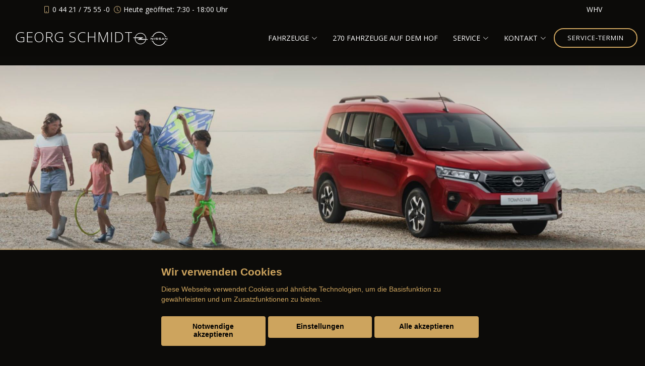

--- FILE ---
content_type: text/html; charset=UTF-8
request_url: https://www.opelschmidt.eu/mmh-neuwagen-start.php?marke=nissan&typ=Townstar%20Kombi&fnr=450
body_size: 7582
content:

<!DOCTYPE html>
<html lang="de">

<head>
  <meta charset="utf-8">
  <title>Nissan Townstar und Townstar Kombi</title>
  
  <meta name="description" content="Jetzt auch als E-Transporter 

Ob Sie die Kinder in die Schule oder in den Skiurlaub fahren &ndash; der neue Nissan Townstar ist bereit f&uuml;r jedes Abenteuer. ...">
  
  <meta content="width=device-width, initial-scale=1.0" name="viewport">
  <meta content="" name="keywords">
  <meta name="robots" content="index, follow">
  <meta name="description" content="">
  <meta name="geo.region" content="-" />
  <meta name="geo.placename" content="" />
  <meta name="geo.position" content=";" />
  <meta name="ICBM" content=", " />
  <link rel='canonical' href='https://www.opelschmidt.eu/neuwagen/nissan/townstar-und-townstar-kombi'>

  

<!--  <link href="https://fonts.googleapis.com/css?family=Open+Sans:300,300i,400,400i,600,600i,700,700i|Playfair+Display:ital,wght@0,400;0,500;0,600;0,700;1,400;1,500;1,600;1,700|Poppins:300,300i,400,400i,500,500i,600,600i,700,700i" rel="stylesheet">-->

  <!-- =======================================================
  * Template Name: Restaurantly - v3.7.0
  * Author: BootstrapMade.com
  * License: https://bootstrapmade.com/license/
  ======================================================== -->
  <script>var APP = {"config":{"share":[{"name":"E-Mail","template":"mailto:empfaenger@eintrag.en?subject={u:title}&body={u:body}","icon":"<svg xmlns=\"http:\/\/www.w3.org\/2000\/svg\" width=\"16\" height=\"16\" fill=\"currentColor\" viewBox=\"0 0 16 16\"><path d=\"M.05 3.555A2 2 0 0 1 2 2h12a2 2 0 0 1 1.95 1.555L8 8.414zM0 4.697v7.104l5.803-3.558zM6.761 8.83l-6.57 4.027A2 2 0 0 0 2 14h12a2 2 0 0 0 1.808-1.144l-6.57-4.027L8 9.586zm3.436-.586L16 11.801V4.697z\"\/><\/svg>","vars":{"body":"{description}\n\n{link}\n"}},{"name":"Facebook","template":"https:\/\/www.facebook.com\/sharer\/sharer.php?u={url}","icon":"<svg xmlns=\"http:\/\/www.w3.org\/2000\/svg\" width=\"16\" height=\"16\" fill=\"currentColor\" viewBox=\"0 0 16 16\"><path d=\"M16 8.049c0-4.446-3.582-8.05-8-8.05C3.58 0-.002 3.603-.002 8.05c0 4.017 2.926 7.347 6.75 7.951v-5.625h-2.03V8.05H6.75V6.275c0-2.017 1.195-3.131 3.022-3.131.876 0 1.791.157 1.791.157v1.98h-1.009c-.993 0-1.303.621-1.303 1.258v1.51h2.218l-.354 2.326H9.25V16c3.824-.604 6.75-3.934 6.75-7.951\"\/><\/svg>","vars":{"body":""}},{"name":"LinkedIn","template":"https:\/\/www.linkedin.com\/shareArticle?mini=true&url={url}","icon":"<svg xmlns=\"http:\/\/www.w3.org\/2000\/svg\" width=\"16\" height=\"16\" fill=\"currentColor\"  viewBox=\"0 0 16 16\"><path d=\"M0 1.146C0 .513.526 0 1.175 0h13.65C15.474 0 16 .513 16 1.146v13.708c0 .633-.526 1.146-1.175 1.146H1.175C.526 16 0 15.487 0 14.854zm4.943 12.248V6.169H2.542v7.225zm-1.2-8.212c.837 0 1.358-.554 1.358-1.248-.015-.709-.52-1.248-1.342-1.248S2.4 3.226 2.4 3.934c0 .694.521 1.248 1.327 1.248zm4.908 8.212V9.359c0-.216.016-.432.08-.586.173-.431.568-.878 1.232-.878.869 0 1.216.662 1.216 1.634v3.865h2.401V9.25c0-2.22-1.184-3.252-2.764-3.252-1.274 0-1.845.7-2.165 1.193v.025h-.016l.016-.025V6.169h-2.4c.03.678 0 7.225 0 7.225z\"\/><\/svg>","vars":{"body":""}},{"name":"Pinterest","template":"https:\/\/pinterest.com\/pin\/create\/button\/?url={url}","icon":"<svg xmlns=\"http:\/\/www.w3.org\/2000\/svg\" width=\"16\" height=\"16\" fill=\"currentColor\" viewBox=\"0 0 16 16\"><path d=\"M8 0a8 8 0 0 0-2.915 15.452c-.07-.633-.134-1.606.027-2.297.146-.625.938-3.977.938-3.977s-.239-.479-.239-1.187c0-1.113.645-1.943 1.448-1.943.682 0 1.012.512 1.012 1.127 0 .686-.437 1.712-.663 2.663-.188.796.4 1.446 1.185 1.446 1.422 0 2.515-1.5 2.515-3.664 0-1.915-1.377-3.254-3.342-3.254-2.276 0-3.612 1.707-3.612 3.471 0 .688.265 1.425.595 1.826a.24.24 0 0 1 .056.23c-.061.252-.196.796-.222.907-.035.146-.116.177-.268.107-1-.465-1.624-1.926-1.624-3.1 0-2.523 1.834-4.84 5.286-4.84 2.775 0 4.932 1.977 4.932 4.62 0 2.757-1.739 4.976-4.151 4.976-.811 0-1.573-.421-1.834-.919l-.498 1.902c-.181.695-.669 1.566-.995 2.097A8 8 0 1 0 8 0\"\/><\/svg>","vars":{"body":""}},{"name":"Telegram","template":"https:\/\/t.me\/share\/url?url={url}&text={u:body}","icon":"fab fa-telegram","vars":{"body":"**{title}**\n\n{description}"}},{"name":"X (ehemals Twitter)","template":"https:\/\/twitter.com\/intent\/tweet?url={url}&text={body}","icon":"<svg xmlns=\"http:\/\/www.w3.org\/2000\/svg\" width=\"16\" height=\"16\" fill=\"currentColor\" viewBox=\"0 0 16 16\">\n  <path d=\"M12.6.75h2.454l-5.36 6.142L16 15.25h-4.937l-3.867-5.07-4.425 5.07H.316l5.733-6.57L0 .75h5.063l3.495 4.633L12.601.75Zm-.86 13.028h1.36L4.323 2.145H2.865z\"\/>\n<\/svg>","vars":{"body":"{title}\n{description}"}},{"name":"Whatsapp","template":"https:\/\/wa.me\/?text={u:body}","icon":"<svg xmlns=\"http:\/\/www.w3.org\/2000\/svg\" width=\"16\" height=\"16\" fill=\"currentColor\" viewBox=\"0 0 16 16\"><path d=\"M13.601 2.326A7.85 7.85 0 0 0 7.994 0C3.627 0 .068 3.558.064 7.926c0 1.399.366 2.76 1.057 3.965L0 16l4.204-1.102a7.9 7.9 0 0 0 3.79.965h.004c4.368 0 7.926-3.558 7.93-7.93A7.9 7.9 0 0 0 13.6 2.326zM7.994 14.521a6.6 6.6 0 0 1-3.356-.92l-.24-.144-2.494.654.666-2.433-.156-.251a6.56 6.56 0 0 1-1.007-3.505c0-3.626 2.957-6.584 6.591-6.584a6.56 6.56 0 0 1 4.66 1.931 6.56 6.56 0 0 1 1.928 4.66c-.004 3.639-2.961 6.592-6.592 6.592m3.615-4.934c-.197-.099-1.17-.578-1.353-.646-.182-.065-.315-.099-.445.099-.133.197-.513.646-.627.775-.114.133-.232.148-.43.05-.197-.1-.836-.308-1.592-.985-.59-.525-.985-1.175-1.103-1.372-.114-.198-.011-.304.088-.403.087-.088.197-.232.296-.346.1-.114.133-.198.198-.33.065-.134.034-.248-.015-.347-.05-.099-.445-1.076-.612-1.47-.16-.389-.323-.335-.445-.34-.114-.007-.247-.007-.38-.007a.73.73 0 0 0-.529.247c-.182.198-.691.677-.691 1.654s.71 1.916.81 2.049c.098.133 1.394 2.132 3.383 2.992.47.205.84.326 1.129.418.475.152.904.129 1.246.08.38-.058 1.171-.48 1.338-.943.164-.464.164-.86.114-.943-.049-.084-.182-.133-.38-.232\"\/><\/svg>","vars":{"body":"*{title}*\n{description}\n{link}"}}]},"urls":{"parking":"parkplatz","unify":"fahrzeugsuche"},"default_shop_config":{"urls":{"parking-api":"0shop.php?api=parking","filter-data":"","result-data":""},"init":{"showContainer":["resultContainer"]},"search-config":{"init-results":true,"init-show-no-results":false,"pagination":{"chunk_size":10},"pagination-type":"infinite","counterTarget":"#resultCounter","resultLengthTarget":"[data-element=resultLengthTarget]","totalLengthTarget":"[data-element=searchResultLength]","resultTarget":"[data-element=results]","paginatorElement":"[data-element=paginator]","updateSearchOn":"submit","updateResultCounterOn":"input","container":{"totalCount":"[data-element=totalCount]","resultContainer":"[data-element=resultContainer]","resultTarget":"[data-element=results]","resultLengthTarget":"[data-element=resultLengthTarget]","totalLengthTarget":"[data-element=searchResultLength]","paginator":"[data-element=paginator]","counterTarget":"#resultCounter"},"changeSiblings":{"make":{"model":""}},"elements":{"messages":{"no-results":"                                <div class=\"col-12\">\n                                        <div class=\"box text-center\">\n                                                Die Suchanfrage ergab keine Treffer. Bitte ver\u00e4ndern Sie Ihre Suchkriterien.\n                                        <\/div>\n                                <\/div>"}},"0":{"views":{"box":{"min_width":300,"predefined_height":700},"row":[]}},"api":"unify","loading":"live","data-url":"mobile-de\/cardata.php","submitOn":"input","instant_search":true},"init-pos":40,"loading":"live","shop":"unify"}};</script>


  <link rel="stylesheet" href="aaacache/css/dea1e9d63c68e18cbcd4157abdeb1b2d.css">
  <script src="aaacache/js/c2255c51f851e1c5f0b405a25d81425f.js" defer></script>


  
  
  <!-- Favicon -->
  <link href="favicon.ico" rel="icon">

  <!-- Libraries CSS Files -->
  <!-- <link href="lib/font-awesome/css/font-awesome.min.css" rel="stylesheet">-->

  <!-- Cache Control -->
  <meta http-equiv="cache-control" content="no-cache">
  <meta http-equiv="cache-control" content="no-store">

  <!-- Main Javascript Files -->

  <!-- js navigation -->
 
  
 
</head>
<div id="topbar" class="align-items-center fixed-top d-none d-lg-block ">
    <div class="container d-flex justify-content-center justify-content-md-between mt-2">

        <div class="contact-info d-flex align-items-center">
            <i class="bi bi-phone d-flex align-items-center"><span> 0 44 21 / 75 55 -0 &nbsp;</span></i>
            <i class="bi bi-clock d-flex align-items-center ms-4"><span>Heute geöffnet: 7:30  -  18:00 Uhr</span></i>
        </div>

        <div class="languages d-none d-md-flex align-items-center">
            <ul>
                <li><a href="index.php?ort=1">WHV</a></li>
            </ul>
        </div>
    </div>
</div>

<div id="topbar" class="align-items-center fixed-top d-block d-lg-none ">
    <div class="container-fluid d-flex justify-content-center justify-content-md-between ">

        <div class="contact-info d-flex align-items-center">
            <i class="bi bi-phone d-flex align-items-center"><span> 0 44 21 / 75 55 -0 &nbsp;</span></i>
            <i class="bi bi-clock d-flex align-items-center ms-4"><span>heute geöffnet: 7:30  -  18:00 Uhr</span></i>
        </div>

        <div class="languages d-none d-md-flex align-items-center">
            <ul>
                <li><a href="index.php?ort=1">WHV</a></li>
            </ul>
        </div>
    </div>
</div>
<!-- ======= Header ======= -->
<header id="header" class="fixed-top d-flex align-items-cente">
	<div class="container-fluid  d-flex align-items-center justify-content-lg-between">
		<div class="col">
			<span class="h1 logo me-auto me-lg-0"><a href="index.php">Georg Schmidt<br class="d-block d-md-none"></a><img src="bilder/kunde/logos/logo-nav-opel.png" alt="Logo opel" style="max-height: 30px;" class="mr-1 w-auto" loading="lazy" width="200" height="200"><img src="bilder/kunde/logos/logo-nav-nissan.png" alt="Logo nissan" style="max-height: 30px;" class="mr-1 w-auto" loading="lazy" width="35" height="30"></span>
		</div>
      	<!-- Uncomment below if you prefer to use an image logo -->
      	<!-- <a href="index.php" class="logo me-auto me-lg-0"><img src="assets/img/logo.png" alt="" class="img-fluid"></a>-->

      	<nav id="navbar" class="navbar order-last order-lg-0">
			<ul>
							<li class="dropdown d-block"><a href="#"><span>Fahrzeuge</span> <i class="bi bi-chevron-down"></i></a>
								<ul>
									<li  class="d-none" data-active-class="d-none d-sm-block d-xl-none" data-module="unify-shop-menu-counter" data-request="{&quot;orderStatus&quot;:&quot;LOCAL_STOCK&quot;}"><a  href="fahrzeugsuche?orderStatus=LOCAL_STOCK&amp;result_chunk_size=10">%s Fahrzeuge auf dem Hof</a></li><li  class="d-block"><a  href="opel-neuwagen-uebersicht.php">Opel Modelle</a></li><li  class="d-block"><a  href="mmh-hersteller-aktionen.php?marke=opel">Opel Aktionen</a></li><li  class="d-block"><a  href="mmh-aktuelles.php?marke=opel">Opel Aktuelles</a></li><li  class="d-block"><a  href="nissan-neuwagen-uebersicht.php">Nissan Modelle</a></li><li  class="d-block"><a  href="mmh-hersteller-aktionen.php?marke=nissan">Nissan Aktionen</a></li><li  class="d-block"><a  href="mmh-aktuelles.php?marke=nissan">Nissan Aktuelles</a></li><li  class="d-block"><a  href="indicata.php">Fahrzeug Ankauf</a></li><li  class="d-none" data-module="unify-shop-menu-counter" data-request="[]" data-active-class="d-block"><a  href="fahrzeugsuche?result_chunk_size=10">%s Fahrzeuge im Zentrallager</a></li><li  class="d-block"><a  href="mmh-neuwagen-verbrauch-und-emission.php">Verbrauch/Emissionen unserer Modelle</a></li>
								</ul>
							</li><li  class="d-none" data-active-class="d-block d-sm-none d-xl-block" data-module="unify-shop-menu-counter" data-request="{&quot;orderStatus&quot;:&quot;LOCAL_STOCK&quot;}"><a  href="fahrzeugsuche?orderStatus=LOCAL_STOCK&amp;result_chunk_size=10">%s Fahrzeuge auf dem Hof</a></li>
							<li class="dropdown d-block"><a href="#"><span>Service</span> <i class="bi bi-chevron-down"></i></a>
								<ul>
									<li  class="d-block"><a  href="service.php">Service</a></li><li  class="d-block"><a  href="mmh-hersteller-aktionen.php?marke=opel">Service Aktionen</a></li><li  class="d-block"><a  href="mmh-kontaktformular.php?form_zweck=Service_Kontakt">Kontakt zum Service</a></li><li  class="d-block"><a  href="huau-anmeldung.php">Anmeldung HU/AU</a></li><li  class="d-block"><a  href="versicherungen.php">Unfallschäden</a></li><li  class="d-block"><a  href=" http://www.opelrent.de/mietwagen-partner/georg-schmidt-wilhelmshaven-21486" target="_blank">OpelRent/Mietwagen</a></li>
								</ul>
							</li>
							<li class="dropdown d-block"><a href="#"><span>Kontakt</span> <i class="bi bi-chevron-down"></i></a>
								<ul>
									<li  class="d-block"><a  href="mmh-kontakt.php?ort=1">Mitarbeiter</a></li><li  class="d-block"><a  href="mmh-kontaktformular.php?form_zweck=Service_Kontakt">Kontakt zum Service</a></li><li  class="d-block"><a  href="chronik.php">Chronik</a></li><li  class="d-block"><a  href="wissenswertes.php">Wissenswertes</a></li>
								</ul>
							</li>
        	</ul>
        	<i class="bi bi-list mobile-nav-toggle"></i>
      	</nav><!-- .navbar -->
      	<a href="mmh-kontaktformular.php?form_zweck=Service_Kontakt&ort=" class="book-a-table-btn scrollto d-none d-lg-flex">Service-Termin</a>

    </div>
</header><!-- End Header -->

  <section class="" id="bilderwahl">
    <img src="https://www.konjunkturmotor.de/lima/7.0/nissan/bilder/450/450-2000-1.jpg" border="0" class="w-100 d-none d-md-block" alt="" style=" margin-right: 0px;"></img>
    <img src="https://www.konjunkturmotor.de/lima/7.0/nissan/bilder/450/450-750-1.jpg" border="0" class="w-100 d-block d-md-none" alt="" style=" margin-right: 0px;"></img>
  </section>

<main id="main">
    <section id="kacheln" class="kacheln">
        <div class="container">
            <div class="row mb-4">
                <div class="section-title">
                    <h2>ab &euro; </h2>
                    <p><span>Der  </p>
                </div>
            </div>
        <div class="row mb-4">
            <div class="section-title"><h2>Navigation</h2></div>
            <div class="col-6 col-lg-3"><a href="mmh-kontaktformular.php?form_zweck=Anfrage&marke=nissan&typ=Townstar Kombi&fnr=450" class="standard">&rarr;&nbsp; Kontakt zum Verkauf</a></div>
            <div class="col-6 col-lg-3"><a href="mmh-neuwagen-start.php?marke=nissan&typ=Townstar Kombi&fnr=450"  class="standard">&rarr;&nbsp;  Modell-Startseite</a></div>
            <div class="col-6 col-lg-3"><a href="mmh-neuwagen-galerie.php?marke=nissan&typ=Townstar Kombi&fnr=450" class="standard">&rarr;&nbsp;  Galerie</a></div>
            <div class="col-6 col-lg-3"><a href="mmh-neuwagen-abmessungen.php?marke=nissan&typ=Townstar Kombi&fnr=450" class="standard">&rarr;&nbsp;  Technische Daten</a></div>
            <div class="col-6 col-lg-3"><a href="mmh-neuwagen-motoren-uebersicht.php?marke=nissan&typ=Townstar Kombi&fnr=450" class="standard">&rarr;&nbsp;  Motoren-Übersicht</a></div>
            <div class="col-6 col-lg-3"><a href="mmh-neuwagen-presse.php?marke=nissan&typ=Townstar Kombi&fnr=450" class="standard">&rarr;&nbsp;  Presse</a></div>
        </div>
            <div class="row mt-4">
                    <div class="section-title">
                        <p></p>
                        <div class="row mt-4"><div class="col-md-6"><b></b></div></div>
                    </div>
            </div>
            <div class="row mt-4">
                    <div class="col-lg-4 col-md-6 pb-4">
                        <div class="h-100 box mb-4"data-aos="zoom-in" data-aos-delay="100">
                            <span class="mb-2"></span>
                            <img src="https://www.konjunkturmotor.de/lima/7.0//bilder/450/" class="w-100 mb-4" alt="">
                            <p></p>
                        </div>
                    </div>
                    <div class="col-lg-4 col-md-6 pb-4">
                        <div class="h-100 box mb-4"data-aos="zoom-in" data-aos-delay="100">
                            <span class="mb-2"></span>
                            <img src="https://www.konjunkturmotor.de/lima/7.0//bilder/450/" class="w-100 mb-4" alt="">
                            <p></p>
                        </div>                       
                    </div>     
            </div>
	<!-- Startbereich -->
	
		<div class="row">
			<div class="col-12" style="" name="">
				<div class="h-100 box mb-4"data-aos="zoom-in" data-aos-delay="100">
					
					<h3>Verbrauchs- und Emissionswerte nach WLTP:</h3><p>
				<div class="mb-4">
					<b>Nissan Townstar K 1.3 DIG-T 130 Benziner 96 bei 5.000 - 6.000 kW 6-Gang-Schaltgetriebe</b><br>
					kombinierter Kraftstoffverbrauch: 6,8 l/100km, CO<sub>2</sub>-Ausstoß: 154 g/km, CO<sub>2</sub>-Klasse: E
				</div>
				
				<div class="mb-4">
					<b>Nissan Townstar und Townstar Kombi 1.3 DIG-T 130 Benziner 96 bei 5.000 - 6.000 kW 7-Stufen-Automatik</b><br>
					kombinierter Kraftstoffverbrauch: 6,7 l/100km, CO<sub>2</sub>-Ausstoß: 160 g/km, CO<sub>2</sub>-Klasse: F
				</div>
				
				<div class="mb-4">
					<b>Nissan Townstar und Townstar Kombi Elektromotor Elektromotor Automatik</b><br>
					kombinierter Energieverbrauch: 17,5 kWh/100 km, CO<sub>2</sub>-Ausstoß: 0 g/km, CO<sub>2</sub>-Klasse: A
				</div>
				
				<p>Weitere Informationen zum offiziellen Kraftstoff- und Stromverbrauch und den offiziellen spezifischen CO2-Emissionen neuer
				Personenkraftwagen können dem 'Leitfaden über den Kraftstoffverbrauch und die
				CO2-Emissionen neuer Personenkraftwagen' entnommen werden, der an allen Verkaufsstellen und bei der DAT Deutsche
				Automobil Treuhand GmbH , Helmuth-Hirth-Straße 1, D-73760 Ostfildern
				unentgeltlich erhältlich ist.<p>&nbsp;</p>
				</div>
				
			</div>
		</div>
			</section>

<!-- ======= Contact Section ======= -->
    <section id="contact tab4" class="contact">
      <div  id="tab4" class="container" data-aos="fade-up">

        <div class="section-title">
          <h3 class="h2">Kontakt</h3>
          <p>Wir in Wilhelmshaven</p>
        </div>
      </div>

      <div data-aos="fade-up"><section id="contact" data-cc="googlemaps" data-cc-allowed="&lt;iframe src=&quot;https://www.google.com/maps/embed?pb=!1m18!1m12!1m3!1d2371.71929787995!2d8.075147452115827!3d53.52706987991927!2m3!1f0!2f0!3f0!3m2!1i1024!2i768!4f13.1!3m3!1m2!1s0x47b69248622ded47%3A0xc6f6a69096a902b6!2sGeorg%20Schmidt%20GmbH!5e0!3m2!1sde!2sde!4v1679487517108!5m2!1sde!2sde &quot; class=&quot;w-100&quot; style=&quot;height: 300px;&quot; loading=&quot;lazy&quot; title=&quot;Unser standort auf Googlemaps&quot;&gt;&lt;/iframe&gt;" data-cc-disallowed="&lt;div class=&quot;osm_map&quot; style=&quot;height:300px;&quot;&gt;
	&lt;div class=&quot;org_data shadowed&quot;&gt;
		&lt;div&gt;
			&lt;div class=&quot;c_name&quot;&gt;Georg Schmidt&lt;/div&gt;
			&lt;div class=&quot;c_address&quot;&gt;Ebkeriege 34, 26389 Wilhelmshaven&lt;/div&gt;
		&lt;/div&gt;	&lt;/div&gt;
	&lt;img src=&quot;bilder/kunde/kartenausschnitte/kd_osm_karte_17_53.527069879919_8.0751474521158_2400_300.png&quot; loading=&quot;lazy&quot; alt=&quot;Kartenausschnitt Georg Schmidt&quot;&gt;
	&lt;div class=&quot;cc_overlay&quot; style=&quot;font-size:1.2em;&quot;&gt;
		&lt;div class=&quot;cc_notice shadowed&quot;&gt;
			&lt;div class=&quot;hd&quot;&gt;Zustimmung erforderlich&lt;/div&gt;
			&lt;div class=&quot;sm&quot;&gt;
				F&uuml;r die Aktivierung der Karten- und Navigationsdienste ist Ihre Zustimmung zu den &lt;a href=&quot;https://policies.google.com/privacy?hl=de&quot; target=&quot;_blank&quot; rel=&quot;noopener&quot; style=&quot;color:var(--color-template);&quot;&gt;Datenschutzrichtlinien vom Drittanbieter Google LLC&lt;/a&gt; erforderlich.
			&lt;/div&gt;
			&lt;div class=&quot;mt-2 text-center&quot;&gt;
				&lt;button class=&quot;btn btn-primary&quot; data-cc-trigger=&quot;enable:googlemaps&quot;&gt;Zustimmen und aktivieren&lt;/button&gt;
			&lt;/div&gt;
		&lt;/div&gt;
	&lt;/div&gt;
&lt;/div&gt;" class="py-0"><div class="osm_map" style="height:300px;">
	<div class="org_data shadowed">
		<div>
			<div class="c_name">Georg Schmidt</div>
			<div class="c_address">Ebkeriege 34, 26389 Wilhelmshaven</div>
		</div>	</div>
	<img src="bilder/kunde/kartenausschnitte/kd_osm_karte_17_53.527069879919_8.0751474521158_2400_300.png" loading="lazy" alt="Kartenausschnitt Georg Schmidt">
	<div class="cc_overlay" style="font-size:1.2em;">
		<div class="cc_notice shadowed">
			<div class="hd">Zustimmung erforderlich</div>
			<div class="sm">
				Für die Aktivierung der Karten- und Navigationsdienste ist Ihre Zustimmung zu den <a href="https://policies.google.com/privacy?hl=de" target="_blank" rel="noopener" style="color:var(--color-template);">Datenschutzrichtlinien vom Drittanbieter Google LLC</a> erforderlich.
			</div>
			<div class="mt-2 text-center">
				<button class="btn btn-primary" data-cc-trigger="enable:googlemaps">Zustimmen und aktivieren</button>
			</div>
		</div>
	</div>
</div></section>
      </div>

      <div class="container" data-aos="fade-up">
        <div class="row info">
          <div class="col-12 col-md-6 mt-5">
            <i class="fas fa-map-marker-alt"></i>
            <h4>Adresse:</h4>
            <p>Ebkeriege 34, 26389 Wilhelmshaven</p>
          </div>
          <div class="col-12 col-md-6 mt-5">
            <i class="fas fa-clock"></i>
            <h4>Öffnungszeit:</h4>
            <p>Montags - Freitags:  7:30  -  18:00 Uhr</p>
            <p>Samstags:  9:00  -  13:00 Uhr, Schautag 13 - 17  Uhr</p><p>Sonntag (Schautag):  10:00 - 17:00 Uhr</p>
          </div>
          <div class="col-12 col-md-6 mt-5">
            <i class="fas fa-envelope"></i>
            <h4>eMail:</h4>
            <p> info@autohausschmidt.eu</p>
          </div>
          <div class="col-12 col-md-6 mt-5">
            <i class="fas fa-mobile"></i>
            <h4>Telefon:</h4>
            <p>0 44 21 / 75 55 -0</p>
          </div>
        </div>
      </div>
    </section><!-- End Contact Section -->

  </main><!-- End #main -->

  <!-- ======= Footer ======= -->
  <footer id="footer">
    <div class="footer-top">
      <div class="container">
        <div class="row">

          <div class="col-lg-3 col-md-6">
            <div class="footer-info">
              <div class="social-links mt-3"> <a href="whatsapp.php" class="whatsapp" target="_blank" title="Wir auf Whatsapp"><i class="fab fa-whatsapp"></i></a>	

               
                <a href="mailto:  info@autohausschmidt.eu" class="linkedin" target="_blank" title="E-Mail schreiben"><i class='fas fa-envelope'></i></a>
              </div>
            </div>
          </div>

          <div class="col-lg-2 col-md-6 footer-links">
            <h4>Rechtliches</h4>
            <ul>
              <li><a href="impressum.php">&rarr; Impressum</a></li>
              <li><a href="datenschutzerklaerung.php">&rarr; Datenschutzerklärung</a></li>
            </ul>
          </div>

          <div class="col-lg-3 col-md-6 footer-links" style="padding-top:39.2px;">
            <ul>
              <li><a href="agb.php">&rarr; AGB (Neuwagen)</a></li>
              <li><a href="agb-gebraucht.php">&rarr; AGB (Gebrauchtwagen)</a></li>
            </ul>
          </div>

          <div class="col-lg-3 col-md-6 footer-links"  style="padding-top:39.2px;">
            <ul>
              <li><a href="agb-teile.php">&rarr; AGB (Teile & Zubehör)</a></li>
              <li><a href="agb-service.php">&rarr;  AGB (Dienstleistungen)</a></li>
            </ul>
          </div>
          
        </div>
      </div>
    </div>
  </footer><!-- End Footer -->

  <div id="preloader"></div>

  
  <div class="position-fixed" style="bottom:1em;right:1em;" data-element="footercontrols">
    <a class="rounded-button" href="https://www.opelschmidt.eu/mmh-neuwagen-start.php?marke=nissan&typ=Townstar+Kombi&fnr=450&accessibility=1" title="Barrierefreiheit einschalten">
        <i class="fas fa-universal-access"></i>
    </a>
    
    <a href="0shop.php?shop=parking" class="rounded-button d-none parking-link" data-element="parkinglink" title="Parkplatz">
        <i class="fas fa-parking"></i>
        <span class="badge" style="position:absolute;left:50%;top:0;transform:translateX(-50%);padding:0;"></span>
    </a>
    <a class="rounded-button" id="toTop" href="#" rel="nofollow" title="Nach oben scrollen">
      <i class="bi bi-arrow-up-short" aria-hidden="true"></i>
    </a>
    <a class="rounded-button" rel="nofollow" title="Datenschutzeinstellungen" data-cc-control href="?cookieconsent=show">
      <i class="fa fa-cookie"></i>
    </a>
  </div>



</body>

</html>